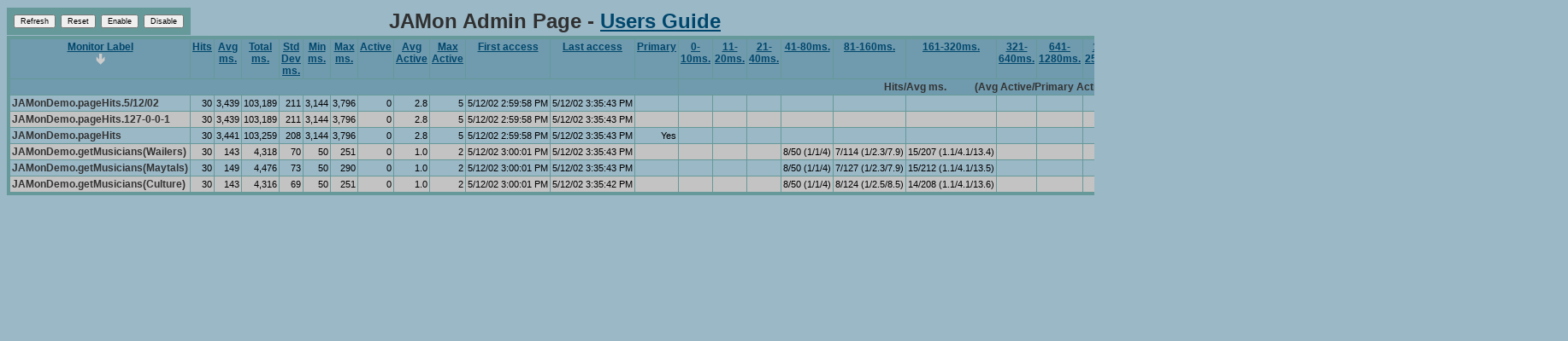

--- FILE ---
content_type: text/html
request_url: http://www.javaperformancetuning.com/tools/jamon/JAMonAdmin.html
body_size: 1777
content:
<!DOCTYPE HTML PUBLIC "-//W3C//DTD HTML 4.01 Transitional//EN">
<html>
<head>
<META http-equiv="Content-Type" content="text/html; charset=ISO-8859-1">
<link rel="stylesheet" type="text/css" href="JAMonStyles.css">
<title>JAMon Admin Page</title>
<script language="JavaScript" type="text/javascript">
<!--
    // Row highlighter
    var objClass

    function rollOnRow(obj, txt) {
        objClass = obj.className
        obj.className = "rowon";
        window.status = txt;
    }
    
    function rollOffRow(obj) {
        obj.className = objClass;
		window.status= "";
    }
// -->
</script>
</head>
<body>

<form action="JAMonAdmin.html" method="post">
<table border='0' cellpadding='0' cellspacing='0' width='75%'>
<tr>
<td style='text-align:left;'><table class='layoutmain' border='0' cellpadding='2' cellspacing='2' bgcolor='#669999'>
    <tr>
    <th><input name='Refresh' type='SUBMIT' value='Refresh'></th>
    <th><input name='Reset' type='SUBMIT' value='Reset'></th>
    <th><input name='Enable' type='SUBMIT' value='Enable'></th>
    <th><input name='Disable' type='SUBMIT' value='Disable'></th>
    </tr>
</table></td>
<td><table border='0' width='100%'>
    <tr>
    <th nowrap><font size='5' color='#303030'>JAMon Admin Page - <a href="http://www.jamonapi.com" target="_blank">Users Guide</a></font></th>
    </tr>
</table></td>
</tr>
</table>




<!-- Begin Report Sect. -->
<table border='0' cellpadding='0' cellspacing='0'>
<tr>
<td><table class='layoutmain' border='1' cellpadding='2' cellspacing='0' rules='all'>
    <tr class='headtextr' valign='top'>
    <th><a href='JAMonAdmin.html'>Monitor Label</a><br><img src='desc.gif'></th>
    <th><a href='JAMonAdmin.html'>Hits </a><br></th>
    <th><a href='JAMonAdmin.html'>Avg ms.</a><br></th>
    <th><a href='JAMonAdmin.html'>Total ms.</a><br></th>
    <th><a href='JAMonAdmin.html'>Std Dev ms.</a><br></th>
    <th><a href='JAMonAdmin.html'>Min ms.</a><br></th>
    <th><a href='JAMonAdmin.html'>Max ms.</a><br></th>
    <th><a href='JAMonAdmin.html'>Active</a><br></th>
    <th><a href='JAMonAdmin.html'>Avg Active</a><br></th>
    <th><a href='JAMonAdmin.html'>Max Active</a><br></th>
    <th><a href='JAMonAdmin.html'>First access</a><br></th>
    <th><a href='JAMonAdmin.html'>Last access</a><br></th>
    <th><a href='JAMonAdmin.html'>Primary</a><br></th>
    <th><a href='JAMonAdmin.html'>0-10ms.</a><br></th>
    <th><a href='JAMonAdmin.html'>11-20ms.</a><br></th>
    <th><a href='JAMonAdmin.html'>21-40ms.</a><br></th>
    <th><a href='JAMonAdmin.html'>41-80ms.</a><br></th>
    <th><a href='JAMonAdmin.html'>81-160ms.</a><br></th>
    <th><a href='JAMonAdmin.html'>161-320ms.</a><br></th>
    <th><a href='JAMonAdmin.html'>321-640ms.</a><br></th>
    <th><a href='JAMonAdmin.html'>641-1280ms.</a><br></th>
    <th><a href='JAMonAdmin.html'>1281-2560ms.</a><br></th>
    <th><a href='JAMonAdmin.html'>2561-5120ms.</a><br></th>
    <th><a href='JAMonAdmin.html'>5121-10240ms.</a><br></th>
    <th><a href='JAMonAdmin.html'>10241-20480ms.</a><br></th>
    <th><a href='JAMonAdmin.html'>>20480ms.</a><br></th>
    <th><a href='JAMonAdmin.html'>Monitor Label</a><br><img src='desc.gif'></th>
    </tr>
    <tr class='headtextr'>
    <th colspan='13'>&nbsp;</th>
    <th colspan='13'>Hits/Avg ms. &nbsp &nbsp &nbsp &nbsp &nbsp (Avg Active/Primary Active/Global Active)</th>
    <th>&nbsp;</th>
    </tr>
    <tr class='odd' onMouseOver='rollOnRow(this, "Statistics for JAMonDemo.pageHits.5/12/02")' onMouseOut='rollOffRow(this)'>
    <th class='headtextc' align='left' nowrap>JAMonDemo.pageHits.5/12/02</th>
    <td nowrap>30</td>
    <td nowrap>3,439</td>
    <td nowrap>103,189</td>
    <td nowrap>211</td>
    <td nowrap>3,144</td>
    <td nowrap>3,796</td>
    <td nowrap>0</td>
    <td nowrap>2.8</td>
    <td nowrap>5</td>
    <td nowrap>5/12/02 2:59:58 PM</td>
    <td nowrap>5/12/02 3:35:43 PM</td>
    <td nowrap>&nbsp</td>
    <td nowrap>&nbsp</td>
    <td nowrap>&nbsp</td>
    <td nowrap>&nbsp</td>
    <td nowrap>&nbsp</td>
    <td nowrap>&nbsp</td>
    <td nowrap>&nbsp</td>
    <td nowrap>&nbsp</td>
    <td nowrap>&nbsp</td>
    <td nowrap>&nbsp</td>
    <td nowrap>30/3,439&nbsp(2.8/2.8/7.6)</td>
    <td nowrap>&nbsp</td>
    <td nowrap>&nbsp</td>
    <td nowrap>&nbsp</td>
    <th class='headtextc' align='left' nowrap>JAMonDemo.pageHits.5/12/02</th>
    </tr>
    <tr class='even' onMouseOver='rollOnRow(this, "Statistics for JAMonDemo.pageHits.127-0-0-1")' onMouseOut='rollOffRow(this)'>
    <th class='headtextc' align='left' nowrap>JAMonDemo.pageHits.127-0-0-1</th>
    <td nowrap>30</td>
    <td nowrap>3,439</td>
    <td nowrap>103,189</td>
    <td nowrap>211</td>
    <td nowrap>3,144</td>
    <td nowrap>3,796</td>
    <td nowrap>0</td>
    <td nowrap>2.8</td>
    <td nowrap>5</td>
    <td nowrap>5/12/02 2:59:58 PM</td>
    <td nowrap>5/12/02 3:35:43 PM</td>
    <td nowrap>&nbsp</td>
    <td nowrap>&nbsp</td>
    <td nowrap>&nbsp</td>
    <td nowrap>&nbsp</td>
    <td nowrap>&nbsp</td>
    <td nowrap>&nbsp</td>
    <td nowrap>&nbsp</td>
    <td nowrap>&nbsp</td>
    <td nowrap>&nbsp</td>
    <td nowrap>&nbsp</td>
    <td nowrap>30/3,439&nbsp(2.8/2.8/8.6)</td>
    <td nowrap>&nbsp</td>
    <td nowrap>&nbsp</td>
    <td nowrap>&nbsp</td>
    <th class='headtextc' align='left' nowrap>JAMonDemo.pageHits.127-0-0-1</th>
    </tr>
    <tr class='odd' onMouseOver='rollOnRow(this, "Statistics for JAMonDemo.pageHits")' onMouseOut='rollOffRow(this)'>
    <th class='headtextc' align='left' nowrap>JAMonDemo.pageHits</th>
    <td nowrap>30</td>
    <td nowrap>3,441</td>
    <td nowrap>103,259</td>
    <td nowrap>208</td>
    <td nowrap>3,144</td>
    <td nowrap>3,796</td>
    <td nowrap>0</td>
    <td nowrap>2.8</td>
    <td nowrap>5</td>
    <td nowrap>5/12/02 2:59:58 PM</td>
    <td nowrap>5/12/02 3:35:43 PM</td>
    <td nowrap>Yes</td>
    <td nowrap>&nbsp</td>
    <td nowrap>&nbsp</td>
    <td nowrap>&nbsp</td>
    <td nowrap>&nbsp</td>
    <td nowrap>&nbsp</td>
    <td nowrap>&nbsp</td>
    <td nowrap>&nbsp</td>
    <td nowrap>&nbsp</td>
    <td nowrap>&nbsp</td>
    <td nowrap>30/3,441&nbsp(2.8/2.8/6.6)</td>
    <td nowrap>&nbsp</td>
    <td nowrap>&nbsp</td>
    <td nowrap>&nbsp</td>
    <th class='headtextc' align='left' nowrap>JAMonDemo.pageHits</th>
    </tr>
    <tr class='even' onMouseOver='rollOnRow(this, "Statistics for JAMonDemo.getMusicians(Wailers)")' onMouseOut='rollOffRow(this)'>
    <th class='headtextc' align='left' nowrap>JAMonDemo.getMusicians(Wailers)</th>
    <td nowrap>30</td>
    <td nowrap>143</td>
    <td nowrap>4,318</td>
    <td nowrap>70</td>
    <td nowrap>50</td>
    <td nowrap>251</td>
    <td nowrap>0</td>
    <td nowrap>1.0</td>
    <td nowrap>2</td>
    <td nowrap>5/12/02 3:00:01 PM</td>
    <td nowrap>5/12/02 3:35:43 PM</td>
    <td nowrap>&nbsp</td>
    <td nowrap>&nbsp</td>
    <td nowrap>&nbsp</td>
    <td nowrap>&nbsp</td>
    <td nowrap>8/50&nbsp(1/1/4)</td>
    <td nowrap>7/114&nbsp(1/2.3/7.9)</td>
    <td nowrap>15/207&nbsp(1.1/4.1/13.4)</td>
    <td nowrap>&nbsp</td>
    <td nowrap>&nbsp</td>
    <td nowrap>&nbsp</td>
    <td nowrap>&nbsp</td>
    <td nowrap>&nbsp</td>
    <td nowrap>&nbsp</td>
    <td nowrap>&nbsp</td>
    <th class='headtextc' align='left' nowrap>JAMonDemo.getMusicians(Wailers)</th>
    </tr>
    <tr class='odd' onMouseOver='rollOnRow(this, "Statistics for JAMonDemo.getMusicians(Maytals)")' onMouseOut='rollOffRow(this)'>
    <th class='headtextc' align='left' nowrap>JAMonDemo.getMusicians(Maytals)</th>
    <td nowrap>30</td>
    <td nowrap>149</td>
    <td nowrap>4,476</td>
    <td nowrap>73</td>
    <td nowrap>50</td>
    <td nowrap>290</td>
    <td nowrap>0</td>
    <td nowrap>1.0</td>
    <td nowrap>2</td>
    <td nowrap>5/12/02 3:00:01 PM</td>
    <td nowrap>5/12/02 3:35:43 PM</td>
    <td nowrap>&nbsp</td>
    <td nowrap>&nbsp</td>
    <td nowrap>&nbsp</td>
    <td nowrap>&nbsp</td>
    <td nowrap>8/50&nbsp(1/1/4)</td>
    <td nowrap>7/127&nbsp(1/2.3/7.9)</td>
    <td nowrap>15/212&nbsp(1.1/4.1/13.5)</td>
    <td nowrap>&nbsp</td>
    <td nowrap>&nbsp</td>
    <td nowrap>&nbsp</td>
    <td nowrap>&nbsp</td>
    <td nowrap>&nbsp</td>
    <td nowrap>&nbsp</td>
    <td nowrap>&nbsp</td>
    <th class='headtextc' align='left' nowrap>JAMonDemo.getMusicians(Maytals)</th>
    </tr>
    <tr class='even' onMouseOver='rollOnRow(this, "Statistics for JAMonDemo.getMusicians(Culture)")' onMouseOut='rollOffRow(this)'>
    <th class='headtextc' align='left' nowrap>JAMonDemo.getMusicians(Culture)</th>
    <td nowrap>30</td>
    <td nowrap>143</td>
    <td nowrap>4,316</td>
    <td nowrap>69</td>
    <td nowrap>50</td>
    <td nowrap>251</td>
    <td nowrap>0</td>
    <td nowrap>1.0</td>
    <td nowrap>2</td>
    <td nowrap>5/12/02 3:00:01 PM</td>
    <td nowrap>5/12/02 3:35:42 PM</td>
    <td nowrap>&nbsp</td>
    <td nowrap>&nbsp</td>
    <td nowrap>&nbsp</td>
    <td nowrap>&nbsp</td>
    <td nowrap>8/50&nbsp(1/1/4)</td>
    <td nowrap>8/124&nbsp(1/2.5/8.5)</td>
    <td nowrap>14/208&nbsp(1.1/4.1/13.6)</td>
    <td nowrap>&nbsp</td>
    <td nowrap>&nbsp</td>
    <td nowrap>&nbsp</td>
    <td nowrap>&nbsp</td>
    <td nowrap>&nbsp</td>
    <td nowrap>&nbsp</td>
    <td nowrap>&nbsp</td>
    <th class='headtextc' align='left' nowrap>JAMonDemo.getMusicians(Culture)</th>
    </tr>
</table></td>
</tr>
</table>
<!-- End Report Sect. -->



</form>
</body>
</html>



--- FILE ---
content_type: text/css
request_url: http://www.javaperformancetuning.com/tools/jamon/JAMonStyles.css
body_size: 485
content:
BODY {
	background-color :#9BB8C6 ;
	font-family : Arial, Helvetica, sans-serif;
}

A:LINK {
	color :#00476D ;	
}

A:ACTIVE {
	color : #0000CC;
}

A:HOVER {
	color : #ADC9A9;
}

A:VISITED {
	color :#800080 ;
}

INPUT {
	font-size : 7pt;
}

TABLE, TH {
	font-size : 9pt;
}

TD {
	font-size : 8pt;
	text-align : right;
}

TABLE.layoutmain {
	border : 4px solid #669999;
}

.odd {
	background : transparent;
}

.even {
	background : #C3C3C3;
}

.headtextr {
    color : #333333;
	background-color :#709AAD ;
}

.headtextc {
    color : #333333;
}

.rowon {
	background : #FFFFFF;
	color : #CC0000;
}

#sorton {
	font-size : 12pt;
	font-style : italic;
	font-weight : bold;
	font-family : "Times New Roman", Times, serif;
	background-color : #669999;
}

.charttick {
	border-top-color : Black;
	border-top-style : solid;
	border-top-width : thin;
	width : 25px;
}
